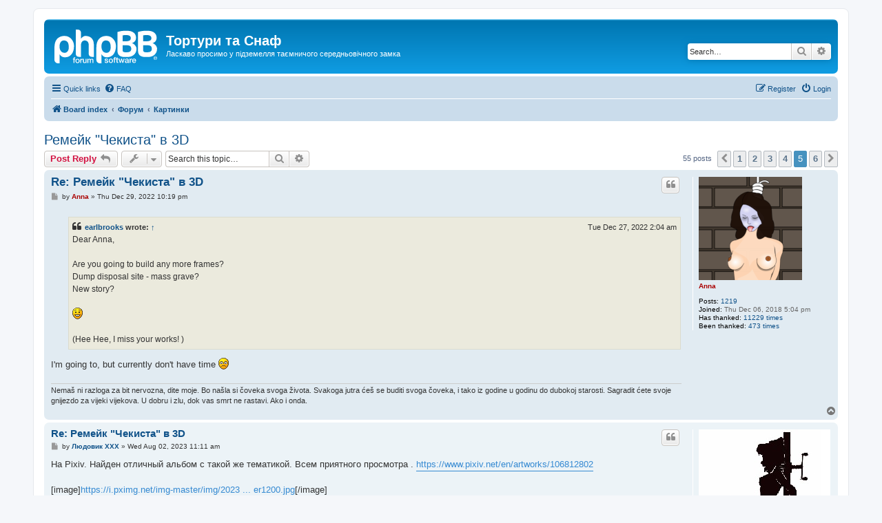

--- FILE ---
content_type: text/html; charset=UTF-8
request_url: https://tortures.org.ua/forum/viewtopic.php?f=4&t=1891&sid=a41a28ec3b8f42f0f2b861f23117aefb&start=40
body_size: 10877
content:
<!DOCTYPE html>
<html dir="ltr" lang="en-gb">
<head>
<meta charset="utf-8" />
<meta http-equiv="X-UA-Compatible" content="IE=edge">
<meta name="viewport" content="width=device-width, initial-scale=1" />

<title>Ремейк &quot;Чекиста&quot; в 3D - Page 5 - Тортури та Снаф</title>

	<link rel="alternate" type="application/atom+xml" title="Feed - Тортури та Снаф" href="/forum/app.php/feed?sid=c0703fb4c492c208febc9159b03e6bd5">		<link rel="alternate" type="application/atom+xml" title="Feed - All forums" href="/forum/app.php/feed/forums?sid=c0703fb4c492c208febc9159b03e6bd5">	<link rel="alternate" type="application/atom+xml" title="Feed - New Topics" href="/forum/app.php/feed/topics?sid=c0703fb4c492c208febc9159b03e6bd5">		<link rel="alternate" type="application/atom+xml" title="Feed - Forum - Картинки" href="/forum/app.php/feed/forum/4?sid=c0703fb4c492c208febc9159b03e6bd5">	<link rel="alternate" type="application/atom+xml" title="Feed - Topic - Ремейк &quot;Чекиста&quot; в 3D" href="/forum/app.php/feed/topic/1891?sid=c0703fb4c492c208febc9159b03e6bd5">	
	<link rel="canonical" href="https://tortures.org.ua/forum/viewtopic.php?t=1891&amp;start=40">

<!--
	phpBB style name: prosilver
	Based on style:   prosilver (this is the default phpBB3 style)
	Original author:  Tom Beddard ( http://www.subBlue.com/ )
	Modified by:
-->

<link href="./assets/css/font-awesome.min.css?assets_version=37" rel="stylesheet">
<link href="./styles/prosilver/theme/stylesheet.css?assets_version=37" rel="stylesheet">
<link href="./styles/prosilver/theme/en/stylesheet.css?assets_version=37" rel="stylesheet">




<!--[if lte IE 9]>
	<link href="./styles/prosilver/theme/tweaks.css?assets_version=37" rel="stylesheet">
<![endif]-->

<!-- Global site tag (gtag.js) - Google Analytics -->
<script async src="https://www.googletagmanager.com/gtag/js?id=UA-120155010-1"></script>
<script>
  window.dataLayer = window.dataLayer || [];
  function gtag(){dataLayer.push(arguments);}
  gtag('js', new Date());

  gtag('config', 'UA-120155010-1');
</script>

<link href="./ext/alfredoramos/simplespoiler/styles/all/theme/css/common.css?assets_version=37" rel="stylesheet" media="screen" />
<link href="./ext/alfredoramos/simplespoiler/styles/prosilver/theme/css/style.css?assets_version=37" rel="stylesheet" media="screen" />
<link href="./ext/alfredoramos/simplespoiler/styles/prosilver/theme/css/colors.css?assets_version=37" rel="stylesheet" media="screen" />
<link href="./ext/phpbbes/tabsBbcode/styles/all/theme/tabmenu.css?assets_version=37" rel="stylesheet" media="screen" />
<link href="./ext/phpbbgallery/core/styles/prosilver/theme/gallery.css?assets_version=37" rel="stylesheet" media="screen" />
<link href="./ext/phpbbgallery/core/styles/all/theme/default.css?assets_version=37" rel="stylesheet" media="screen" />


<script>
	(function(i,s,o,g,r,a,m){i['GoogleAnalyticsObject']=r;i[r]=i[r]||function(){
	(i[r].q=i[r].q||[]).push(arguments)},i[r].l=1*new Date();a=s.createElement(o),
	m=s.getElementsByTagName(o)[0];a.async=1;a.src=g;m.parentNode.insertBefore(a,m)
	})(window,document,'script','//www.google-analytics.com/analytics.js','ga');

	ga('create', 'UA-120155010-1', 'auto');
	ga('send', 'pageview');
</script>

</head>
<body id="phpbb" class="nojs notouch section-viewtopic ltr ">


<div id="wrap" class="wrap">
	<a id="top" class="top-anchor" accesskey="t"></a>
	<div id="page-header">
		<div class="headerbar" role="banner">
					<div class="inner">

			<div id="site-description" class="site-description">
		<a id="logo" class="logo" href="./index.php?sid=c0703fb4c492c208febc9159b03e6bd5" title="Board index">
					<span class="site_logo"></span>
				</a>
				<h1>Тортури та Снаф</h1>
				<p>Ласкаво просимо у підземелля таємничого середньовічного замка</p>
				<p class="skiplink"><a href="#start_here">Skip to content</a></p>
			</div>

									<div id="search-box" class="search-box search-header" role="search">
				<form action="./search.php?sid=c0703fb4c492c208febc9159b03e6bd5" method="get" id="search">
				<fieldset>
					<input name="keywords" id="keywords" type="search" maxlength="128" title="Search for keywords" class="inputbox search tiny" size="20" value="" placeholder="Search…" />
					<button class="button button-search" type="submit" title="Search">
						<i class="icon fa-search fa-fw" aria-hidden="true"></i><span class="sr-only">Search</span>
					</button>
					<a href="./search.php?sid=c0703fb4c492c208febc9159b03e6bd5" class="button button-search-end" title="Advanced search">
						<i class="icon fa-cog fa-fw" aria-hidden="true"></i><span class="sr-only">Advanced search</span>
					</a>
					<input type="hidden" name="sid" value="c0703fb4c492c208febc9159b03e6bd5" />

				</fieldset>
				</form>
			</div>
						
			</div>
					</div>
				<div class="navbar" role="navigation">
	<div class="inner">

	<ul id="nav-main" class="nav-main linklist" role="menubar">

		<li id="quick-links" class="quick-links dropdown-container responsive-menu" data-skip-responsive="true">
			<a href="#" class="dropdown-trigger">
				<i class="icon fa-bars fa-fw" aria-hidden="true"></i><span>Quick links</span>
			</a>
			<div class="dropdown">
				<div class="pointer"><div class="pointer-inner"></div></div>
				<ul class="dropdown-contents" role="menu">
					
											<li class="separator"></li>
																									<li>
								<a href="./search.php?search_id=unanswered&amp;sid=c0703fb4c492c208febc9159b03e6bd5" role="menuitem">
									<i class="icon fa-file-o fa-fw icon-gray" aria-hidden="true"></i><span>Unanswered topics</span>
								</a>
							</li>
							<li>
								<a href="./search.php?search_id=active_topics&amp;sid=c0703fb4c492c208febc9159b03e6bd5" role="menuitem">
									<i class="icon fa-file-o fa-fw icon-blue" aria-hidden="true"></i><span>Active topics</span>
								</a>
							</li>
							<li class="separator"></li>
							<li>
								<a href="./search.php?sid=c0703fb4c492c208febc9159b03e6bd5" role="menuitem">
									<i class="icon fa-search fa-fw" aria-hidden="true"></i><span>Search</span>
								</a>
							</li>
					
										<li class="separator"></li>

									</ul>
			</div>
		</li>

				<li data-skip-responsive="true">
			<a href="/forum/app.php/help/faq?sid=c0703fb4c492c208febc9159b03e6bd5" rel="help" title="Frequently Asked Questions" role="menuitem">
				<i class="icon fa-question-circle fa-fw" aria-hidden="true"></i><span>FAQ</span>
			</a>
		</li>
						
			<li class="rightside"  data-skip-responsive="true">
			<a href="./ucp.php?mode=login&amp;redirect=viewtopic.php%3Ff%3D4%26start%3D40%26t%3D1891&amp;sid=c0703fb4c492c208febc9159b03e6bd5" title="Login" accesskey="x" role="menuitem">
				<i class="icon fa-power-off fa-fw" aria-hidden="true"></i><span>Login</span>
			</a>
		</li>
					<li class="rightside" data-skip-responsive="true">
				<a href="./ucp.php?mode=register&amp;sid=c0703fb4c492c208febc9159b03e6bd5" role="menuitem">
					<i class="icon fa-pencil-square-o  fa-fw" aria-hidden="true"></i><span>Register</span>
				</a>
			</li>
						</ul>

	<ul id="nav-breadcrumbs" class="nav-breadcrumbs linklist navlinks" role="menubar">
				
		
		<li class="breadcrumbs" itemscope itemtype="https://schema.org/BreadcrumbList">

			
							<span class="crumb" itemtype="https://schema.org/ListItem" itemprop="itemListElement" itemscope><a itemprop="item" href="./index.php?sid=c0703fb4c492c208febc9159b03e6bd5" accesskey="h" data-navbar-reference="index"><i class="icon fa-home fa-fw"></i><span itemprop="name">Board index</span></a><meta itemprop="position" content="1" /></span>

											
								<span class="crumb" itemtype="https://schema.org/ListItem" itemprop="itemListElement" itemscope data-forum-id="1"><a itemprop="item" href="./viewforum.php?f=1&amp;sid=c0703fb4c492c208febc9159b03e6bd5"><span itemprop="name">Форум</span></a><meta itemprop="position" content="2" /></span>
															
								<span class="crumb" itemtype="https://schema.org/ListItem" itemprop="itemListElement" itemscope data-forum-id="4"><a itemprop="item" href="./viewforum.php?f=4&amp;sid=c0703fb4c492c208febc9159b03e6bd5"><span itemprop="name">Картинки</span></a><meta itemprop="position" content="3" /></span>
							
					</li>

		
					<li class="rightside responsive-search">
				<a href="./search.php?sid=c0703fb4c492c208febc9159b03e6bd5" title="View the advanced search options" role="menuitem">
					<i class="icon fa-search fa-fw" aria-hidden="true"></i><span class="sr-only">Search</span>
				</a>
			</li>
			</ul>

	</div>
</div>
	</div>

	
	<a id="start_here" class="anchor"></a>
	<div id="page-body" class="page-body" role="main">
		
		
<h2 class="topic-title"><a href="./viewtopic.php?f=4&amp;t=1891&amp;start=40&amp;sid=c0703fb4c492c208febc9159b03e6bd5">Ремейк &quot;Чекиста&quot; в 3D</a></h2>
<!-- NOTE: remove the style="display: none" when you want to have the forum description on the topic body -->
<div style="display: none !important;">Фотки, 3D, малюнки і т. і.<br /></div>


<div class="action-bar bar-top">
	
			<a href="./posting.php?mode=reply&amp;f=4&amp;t=1891&amp;sid=c0703fb4c492c208febc9159b03e6bd5" class="button" title="Post a reply">
							<span>Post Reply</span> <i class="icon fa-reply fa-fw" aria-hidden="true"></i>
					</a>
	
			<div class="dropdown-container dropdown-button-control topic-tools">
		<span title="Topic tools" class="button button-secondary dropdown-trigger dropdown-select">
			<i class="icon fa-wrench fa-fw" aria-hidden="true"></i>
			<span class="caret"><i class="icon fa-sort-down fa-fw" aria-hidden="true"></i></span>
		</span>
		<div class="dropdown">
			<div class="pointer"><div class="pointer-inner"></div></div>
			<ul class="dropdown-contents">
																												<li>
					<a href="./viewtopic.php?f=4&amp;t=1891&amp;start=40&amp;sid=c0703fb4c492c208febc9159b03e6bd5&amp;view=print" title="Print view" accesskey="p">
						<i class="icon fa-print fa-fw" aria-hidden="true"></i><span>Print view</span>
					</a>
				</li>
											</ul>
		</div>
	</div>
	
			<div class="search-box" role="search">
			<form method="get" id="topic-search" action="./search.php?sid=c0703fb4c492c208febc9159b03e6bd5">
			<fieldset>
				<input class="inputbox search tiny"  type="search" name="keywords" id="search_keywords" size="20" placeholder="Search this topic…" />
				<button class="button button-search" type="submit" title="Search">
					<i class="icon fa-search fa-fw" aria-hidden="true"></i><span class="sr-only">Search</span>
				</button>
				<a href="./search.php?sid=c0703fb4c492c208febc9159b03e6bd5" class="button button-search-end" title="Advanced search">
					<i class="icon fa-cog fa-fw" aria-hidden="true"></i><span class="sr-only">Advanced search</span>
				</a>
				<input type="hidden" name="t" value="1891" />
<input type="hidden" name="sf" value="msgonly" />
<input type="hidden" name="sid" value="c0703fb4c492c208febc9159b03e6bd5" />

			</fieldset>
			</form>
		</div>
	
			<div class="pagination">
			55 posts
							<ul>
			<li class="arrow previous"><a class="button button-icon-only" href="./viewtopic.php?f=4&amp;t=1891&amp;sid=c0703fb4c492c208febc9159b03e6bd5&amp;start=30" rel="prev" role="button"><i class="icon fa-chevron-left fa-fw" aria-hidden="true"></i><span class="sr-only">Previous</span></a></li>
				<li><a class="button" href="./viewtopic.php?f=4&amp;t=1891&amp;sid=c0703fb4c492c208febc9159b03e6bd5" role="button">1</a></li>
				<li><a class="button" href="./viewtopic.php?f=4&amp;t=1891&amp;sid=c0703fb4c492c208febc9159b03e6bd5&amp;start=10" role="button">2</a></li>
				<li><a class="button" href="./viewtopic.php?f=4&amp;t=1891&amp;sid=c0703fb4c492c208febc9159b03e6bd5&amp;start=20" role="button">3</a></li>
				<li><a class="button" href="./viewtopic.php?f=4&amp;t=1891&amp;sid=c0703fb4c492c208febc9159b03e6bd5&amp;start=30" role="button">4</a></li>
			<li class="active"><span>5</span></li>
				<li><a class="button" href="./viewtopic.php?f=4&amp;t=1891&amp;sid=c0703fb4c492c208febc9159b03e6bd5&amp;start=50" role="button">6</a></li>
				<li class="arrow next"><a class="button button-icon-only" href="./viewtopic.php?f=4&amp;t=1891&amp;sid=c0703fb4c492c208febc9159b03e6bd5&amp;start=50" rel="next" role="button"><i class="icon fa-chevron-right fa-fw" aria-hidden="true"></i><span class="sr-only">Next</span></a></li>
	</ul>
					</div>
		</div>




			<div id="p8129" class="post has-profile bg2">
		<div class="inner">

		<dl class="postprofile" id="profile8129">
			<dt class="no-profile-rank has-avatar">
				<div class="avatar-container">
																<a href="./memberlist.php?mode=viewprofile&amp;u=9412&amp;sid=c0703fb4c492c208febc9159b03e6bd5" class="avatar"><img class="avatar" src="./download/file.php?avatar=9412_1576363331.webp" width="150" height="150" alt="User avatar" /></a>														</div>
								<a href="./memberlist.php?mode=viewprofile&amp;u=9412&amp;sid=c0703fb4c492c208febc9159b03e6bd5" style="color: #AA0000;" class="username-coloured">Anna</a>							</dt>

									
		<dd class="profile-posts"><strong>Posts:</strong> <a href="./search.php?author_id=9412&amp;sr=posts&amp;sid=c0703fb4c492c208febc9159b03e6bd5">1219</a></dd>		<dd class="profile-joined"><strong>Joined:</strong> Thu Dec 06, 2018 5:04 pm</dd>		
		
						    <dd class="profile-posts" data-user-give-id="9412"><strong>Has&nbsp;thanked:</strong> <a href="/forum/app.php/thankslist/givens/9412/true?tslash=&amp;sid=c0703fb4c492c208febc9159b03e6bd5">11229 times</a></dd>
    <dd class="profile-posts" data-user-receive-id="9412"><strong>Been&nbsp;thanked:</strong> <a href="/forum/app.php/thankslist/givens/9412/false?tslash=&amp;sid=c0703fb4c492c208febc9159b03e6bd5">473 times</a></dd>

						
		</dl>

		<div class="postbody">
						<div id="post_content8129">

					<h3 class="first">
						<a href="./viewtopic.php?p=8129&amp;sid=c0703fb4c492c208febc9159b03e6bd5#p8129">Re: Ремейк &quot;Чекиста&quot; в 3D</a>
		</h3>

													<ul class="post-buttons">
																																									<li>
							<a href="./posting.php?mode=quote&amp;f=4&amp;p=8129&amp;sid=c0703fb4c492c208febc9159b03e6bd5" title="Reply with quote" class="button button-icon-only">
								<i class="icon fa-quote-left fa-fw" aria-hidden="true"></i><span class="sr-only">Quote</span>
							</a>
						</li>
															</ul>
							
						<p class="author">
									<a class="unread" href="./viewtopic.php?p=8129&amp;sid=c0703fb4c492c208febc9159b03e6bd5#p8129" title="Post">
						<i class="icon fa-file fa-fw icon-lightgray icon-md" aria-hidden="true"></i><span class="sr-only">Post</span>
					</a>
								<span class="responsive-hide">by <strong><a href="./memberlist.php?mode=viewprofile&amp;u=9412&amp;sid=c0703fb4c492c208febc9159b03e6bd5" style="color: #AA0000;" class="username-coloured">Anna</a></strong> &raquo; </span><time datetime="2022-12-29T20:19:22+00:00">Thu Dec 29, 2022 10:19 pm</time>
			</p>
			
			
			
			<div class="content"><blockquote cite="./viewtopic.php?p=8119&amp;sid=c0703fb4c492c208febc9159b03e6bd5#p8119"><div><cite><a href="./memberlist.php?mode=viewprofile&amp;u=60995&amp;sid=c0703fb4c492c208febc9159b03e6bd5">earlbrooks</a> wrote: <a href="./viewtopic.php?p=8119&amp;sid=c0703fb4c492c208febc9159b03e6bd5#p8119" data-post-id="8119" onclick="if(document.getElementById(hash.substr(1)))href=hash">↑</a><span class="responsive-hide">Tue Dec 27, 2022 2:04 am</span></cite>
Dear Anna, <br>
<br>
      Are you going to build any more frames? <br>
     Dump disposal site - mass grave? <br>
     New story? <br>
<br>
       <img class="smilies" src="./images/smilies/icon_e_smile.gif" width="15" height="17" alt=":-)" title="Smile"> <br>
<br>
      (Hee Hee, I miss your works! )
</div></blockquote>I'm going to, but currently don't have time <img class="smilies" src="./images/smilies/icon_e_sad.gif" width="15" height="17" alt=":(" title="Sad"></div>

			
			
									
						<div id='list_thanks8129'>
</div>
<div id='div_post_reput8129'>
</div>
			<div id="sig8129" class="signature">Nemaš  ni razloga za bit nervozna, dite moje. Bo našla si čoveka svoga života. Svakoga jutra ćeš se buditi svoga čoveka, i tako iz godine u godinu do dubokoj starosti. Sagradit ćete svoje gnijezdo za vijeki vijekova. U dobru i zlu, dok vas smrt ne rastavi. Ako i onda.</div>
						</div>

		</div>

				<div class="back2top">
						<a href="#top" class="top" title="Top">
				<i class="icon fa-chevron-circle-up fa-fw icon-gray" aria-hidden="true"></i>
				<span class="sr-only">Top</span>
			</a>
					</div>
		
		</div>
	</div>

				<div id="p8416" class="post has-profile bg1">
		<div class="inner">

		<dl class="postprofile" id="profile8416">
			<dt class="no-profile-rank has-avatar">
				<div class="avatar-container">
																<a href="./memberlist.php?mode=viewprofile&amp;u=61188&amp;sid=c0703fb4c492c208febc9159b03e6bd5" class="avatar"><img class="avatar" src="./download/file.php?avatar=61188_1640082342.jpg" width="191" height="199" alt="User avatar" /></a>														</div>
								<a href="./memberlist.php?mode=viewprofile&amp;u=61188&amp;sid=c0703fb4c492c208febc9159b03e6bd5" class="username">Людовик ХХХ</a>							</dt>

									
		<dd class="profile-posts"><strong>Posts:</strong> <a href="./search.php?author_id=61188&amp;sr=posts&amp;sid=c0703fb4c492c208febc9159b03e6bd5">140</a></dd>		<dd class="profile-joined"><strong>Joined:</strong> Tue Dec 21, 2021 12:13 pm</dd>		
		
											<dd class="profile-custom-field profile-phpbb_location"><strong>Location:</strong> Одесса</dd>
							    <dd class="profile-posts" data-user-give-id="61188"><strong>Has&nbsp;thanked:</strong> <a href="/forum/app.php/thankslist/givens/61188/true?tslash=&amp;sid=c0703fb4c492c208febc9159b03e6bd5">2 times</a></dd>
    <dd class="profile-posts" data-user-receive-id="61188"><strong>Been&nbsp;thanked:</strong> <a href="/forum/app.php/thankslist/givens/61188/false?tslash=&amp;sid=c0703fb4c492c208febc9159b03e6bd5">87 times</a></dd>

						
		</dl>

		<div class="postbody">
						<div id="post_content8416">

					<h3 >
						<a href="./viewtopic.php?p=8416&amp;sid=c0703fb4c492c208febc9159b03e6bd5#p8416">Re: Ремейк &quot;Чекиста&quot; в 3D</a>
		</h3>

													<ul class="post-buttons">
																																									<li>
							<a href="./posting.php?mode=quote&amp;f=4&amp;p=8416&amp;sid=c0703fb4c492c208febc9159b03e6bd5" title="Reply with quote" class="button button-icon-only">
								<i class="icon fa-quote-left fa-fw" aria-hidden="true"></i><span class="sr-only">Quote</span>
							</a>
						</li>
															</ul>
							
						<p class="author">
									<a class="unread" href="./viewtopic.php?p=8416&amp;sid=c0703fb4c492c208febc9159b03e6bd5#p8416" title="Post">
						<i class="icon fa-file fa-fw icon-lightgray icon-md" aria-hidden="true"></i><span class="sr-only">Post</span>
					</a>
								<span class="responsive-hide">by <strong><a href="./memberlist.php?mode=viewprofile&amp;u=61188&amp;sid=c0703fb4c492c208febc9159b03e6bd5" class="username">Людовик ХХХ</a></strong> &raquo; </span><time datetime="2023-08-02T08:11:32+00:00">Wed Aug 02, 2023 11:11 am</time>
			</p>
			
			
			
			<div class="content">На Pixiv.  Найден отличный альбом с такой же тематикой. Всем приятного просмотра .  <a href="https://www.pixiv.net/en/artworks/106812802" class="postlink">https://www.pixiv.net/en/artworks/106812802</a><br>
<br>
[image]<a href="https://i.pximg.net/img-master/img/2023/04/03/00/18/10/106812802_p0_master1200.jpg" class="postlink">https://i.pximg.net/img-master/img/2023 ... er1200.jpg</a>[/image]<br>
<br>
[image]<a href="https://i.pximg.net/img-master/img/2023/04/03/00/18/10/106812802_p3_master1200.jpg" class="postlink">https://i.pximg.net/img-master/img/2023 ... er1200.jpg</a>[/image]<br>

<div class="inline-attachment">
			
				<dl class="thumbnail">
			<dt><a href="./download/file.php?id=7513&amp;sid=c0703fb4c492c208febc9159b03e6bd5&amp;mode=view"><img src="./download/file.php?id=7513&amp;t=1&amp;sid=c0703fb4c492c208febc9159b03e6bd5" class="postimage" alt="106812802_p3_master1200.jpg" title="106812802_p3_master1200.jpg (500.29 KiB) Viewed 9439 times" /></a></dt>
					</dl>
		
		
		
			</div>
<div class="inline-attachment">
			
				<dl class="thumbnail">
			<dt><a href="./download/file.php?id=7515&amp;sid=c0703fb4c492c208febc9159b03e6bd5&amp;mode=view"><img src="./download/file.php?id=7515&amp;t=1&amp;sid=c0703fb4c492c208febc9159b03e6bd5" class="postimage" alt="106812802_p0_master1200.jpg" title="106812802_p0_master1200.jpg (410.36 KiB) Viewed 9439 times" /></a></dt>
					</dl>
		
		
		
			</div></div>

			
							<dl class="attachbox">
					<dt>
						Attachments
					</dt>
											<dd>
			
				<dl class="thumbnail">
			<dt><a href="./download/file.php?id=7514&amp;sid=c0703fb4c492c208febc9159b03e6bd5&amp;mode=view"><img src="./download/file.php?id=7514&amp;t=1&amp;sid=c0703fb4c492c208febc9159b03e6bd5" class="postimage" alt="106812802_p0_master1200.jpg" title="106812802_p0_master1200.jpg (410.36 KiB) Viewed 9439 times" /></a></dt>
					</dl>
		
		
		
			</dd>
									</dl>
			
													<div class="notice">
					Last edited by <a href="./memberlist.php?mode=viewprofile&amp;u=61188&amp;sid=c0703fb4c492c208febc9159b03e6bd5" class="username">Людовик ХХХ</a> on Wed Aug 02, 2023 11:17 am, edited 1 time in total.
									</div>
			
						<div id='list_thanks8416'>
</div>
<div id='div_post_reput8416'>
</div>
			
						</div>

		</div>

				<div class="back2top">
						<a href="#top" class="top" title="Top">
				<i class="icon fa-chevron-circle-up fa-fw icon-gray" aria-hidden="true"></i>
				<span class="sr-only">Top</span>
			</a>
					</div>
		
		</div>
	</div>

				<div id="p8450" class="post has-profile bg2">
		<div class="inner">

		<dl class="postprofile" id="profile8450">
			<dt class="no-profile-rank has-avatar">
				<div class="avatar-container">
																<a href="./memberlist.php?mode=viewprofile&amp;u=60995&amp;sid=c0703fb4c492c208febc9159b03e6bd5" class="avatar"><img class="avatar" src="./download/file.php?avatar=60995_1705454881.jpg" width="200" height="141" alt="User avatar" /></a>														</div>
								<a href="./memberlist.php?mode=viewprofile&amp;u=60995&amp;sid=c0703fb4c492c208febc9159b03e6bd5" class="username">earlbrooks</a>							</dt>

									
		<dd class="profile-posts"><strong>Posts:</strong> <a href="./search.php?author_id=60995&amp;sr=posts&amp;sid=c0703fb4c492c208febc9159b03e6bd5">1272</a></dd>		<dd class="profile-joined"><strong>Joined:</strong> Sun Jun 20, 2021 7:27 pm</dd>		
		
											<dd class="profile-custom-field profile-phpbb_location"><strong>Location:</strong> London UK</dd>
							    <dd class="profile-posts" data-user-give-id="60995"><strong>Has&nbsp;thanked:</strong> <a href="/forum/app.php/thankslist/givens/60995/true?tslash=&amp;sid=c0703fb4c492c208febc9159b03e6bd5">326 times</a></dd>
    <dd class="profile-posts" data-user-receive-id="60995"><strong>Been&nbsp;thanked:</strong> <a href="/forum/app.php/thankslist/givens/60995/false?tslash=&amp;sid=c0703fb4c492c208febc9159b03e6bd5">1999 times</a></dd>

						
		</dl>

		<div class="postbody">
						<div id="post_content8450">

					<h3 >
						<a href="./viewtopic.php?p=8450&amp;sid=c0703fb4c492c208febc9159b03e6bd5#p8450">Re: Ремейк &quot;Чекиста&quot; в 3D</a>
		</h3>

													<ul class="post-buttons">
																																									<li>
							<a href="./posting.php?mode=quote&amp;f=4&amp;p=8450&amp;sid=c0703fb4c492c208febc9159b03e6bd5" title="Reply with quote" class="button button-icon-only">
								<i class="icon fa-quote-left fa-fw" aria-hidden="true"></i><span class="sr-only">Quote</span>
							</a>
						</li>
															</ul>
							
						<p class="author">
									<a class="unread" href="./viewtopic.php?p=8450&amp;sid=c0703fb4c492c208febc9159b03e6bd5#p8450" title="Post">
						<i class="icon fa-file fa-fw icon-lightgray icon-md" aria-hidden="true"></i><span class="sr-only">Post</span>
					</a>
								<span class="responsive-hide">by <strong><a href="./memberlist.php?mode=viewprofile&amp;u=60995&amp;sid=c0703fb4c492c208febc9159b03e6bd5" class="username">earlbrooks</a></strong> &raquo; </span><time datetime="2023-08-27T02:23:20+00:00">Sun Aug 27, 2023 5:23 am</time>
			</p>
			
			
			
			<div class="content">Thank You to Dembell and Anna for your shares!  <br>
<br>
    I too feel it is time to share - some of my collection from old friend Mr Early.   <br>
<br>
   In 2014, he made a series of the Chekist, disposal of the Romanov Family 1918. <br>
   The Family is laid in the field and stripped - two were dragged off and burned. <br>
   See attached series...</div>

			
							<dl class="attachbox">
					<dt>
						Attachments
					</dt>
											<dd>
			
				<dl class="thumbnail">
			<dt><a href="./download/file.php?id=7601&amp;sid=c0703fb4c492c208febc9159b03e6bd5&amp;mode=view"><img src="./download/file.php?id=7601&amp;t=1&amp;sid=c0703fb4c492c208febc9159b03e6bd5" class="postimage" alt="roman32.jpg" title="roman32.jpg (1.19 MiB) Viewed 9098 times" /></a></dt>
					</dl>
		
		
		
			</dd>
											<dd>
			
				<dl class="thumbnail">
			<dt><a href="./download/file.php?id=7602&amp;sid=c0703fb4c492c208febc9159b03e6bd5&amp;mode=view"><img src="./download/file.php?id=7602&amp;t=1&amp;sid=c0703fb4c492c208febc9159b03e6bd5" class="postimage" alt="roman33.jpg" title="roman33.jpg (1.23 MiB) Viewed 9098 times" /></a></dt>
					</dl>
		
		
		
			</dd>
											<dd>
			
				<dl class="thumbnail">
			<dt><a href="./download/file.php?id=7603&amp;sid=c0703fb4c492c208febc9159b03e6bd5&amp;mode=view"><img src="./download/file.php?id=7603&amp;t=1&amp;sid=c0703fb4c492c208febc9159b03e6bd5" class="postimage" alt="roman33d.jpg" title="roman33d.jpg (475.86 KiB) Viewed 9098 times" /></a></dt>
					</dl>
		
		
		
			</dd>
									</dl>
			
									
						<div id='list_thanks8450'>
</div>
<div id='div_post_reput8450'>
</div>
			<div id="sig8450" class="signature">- - - ---- - - -  - - -   "THANKS" are nice, but please comment why, or PM me for direction?</div>
						</div>

		</div>

				<div class="back2top">
						<a href="#top" class="top" title="Top">
				<i class="icon fa-chevron-circle-up fa-fw icon-gray" aria-hidden="true"></i>
				<span class="sr-only">Top</span>
			</a>
					</div>
		
		</div>
	</div>

				<div id="p8451" class="post has-profile bg1">
		<div class="inner">

		<dl class="postprofile" id="profile8451">
			<dt class="no-profile-rank has-avatar">
				<div class="avatar-container">
																<a href="./memberlist.php?mode=viewprofile&amp;u=60995&amp;sid=c0703fb4c492c208febc9159b03e6bd5" class="avatar"><img class="avatar" src="./download/file.php?avatar=60995_1705454881.jpg" width="200" height="141" alt="User avatar" /></a>														</div>
								<a href="./memberlist.php?mode=viewprofile&amp;u=60995&amp;sid=c0703fb4c492c208febc9159b03e6bd5" class="username">earlbrooks</a>							</dt>

									
		<dd class="profile-posts"><strong>Posts:</strong> <a href="./search.php?author_id=60995&amp;sr=posts&amp;sid=c0703fb4c492c208febc9159b03e6bd5">1272</a></dd>		<dd class="profile-joined"><strong>Joined:</strong> Sun Jun 20, 2021 7:27 pm</dd>		
		
											<dd class="profile-custom-field profile-phpbb_location"><strong>Location:</strong> London UK</dd>
							    <dd class="profile-posts" data-user-give-id="60995"><strong>Has&nbsp;thanked:</strong> <a href="/forum/app.php/thankslist/givens/60995/true?tslash=&amp;sid=c0703fb4c492c208febc9159b03e6bd5">326 times</a></dd>
    <dd class="profile-posts" data-user-receive-id="60995"><strong>Been&nbsp;thanked:</strong> <a href="/forum/app.php/thankslist/givens/60995/false?tslash=&amp;sid=c0703fb4c492c208febc9159b03e6bd5">1999 times</a></dd>

						
		</dl>

		<div class="postbody">
						<div id="post_content8451">

					<h3 >
						<a href="./viewtopic.php?p=8451&amp;sid=c0703fb4c492c208febc9159b03e6bd5#p8451">Re: Ремейк &quot;Чекиста&quot; в 3D</a>
		</h3>

													<ul class="post-buttons">
																																									<li>
							<a href="./posting.php?mode=quote&amp;f=4&amp;p=8451&amp;sid=c0703fb4c492c208febc9159b03e6bd5" title="Reply with quote" class="button button-icon-only">
								<i class="icon fa-quote-left fa-fw" aria-hidden="true"></i><span class="sr-only">Quote</span>
							</a>
						</li>
															</ul>
							
						<p class="author">
									<a class="unread" href="./viewtopic.php?p=8451&amp;sid=c0703fb4c492c208febc9159b03e6bd5#p8451" title="Post">
						<i class="icon fa-file fa-fw icon-lightgray icon-md" aria-hidden="true"></i><span class="sr-only">Post</span>
					</a>
								<span class="responsive-hide">by <strong><a href="./memberlist.php?mode=viewprofile&amp;u=60995&amp;sid=c0703fb4c492c208febc9159b03e6bd5" class="username">earlbrooks</a></strong> &raquo; </span><time datetime="2023-08-27T15:00:25+00:00">Sun Aug 27, 2023 6:00 pm</time>
			</p>
			
			
			
			<div class="content">More from historic series....</div>

			
							<dl class="attachbox">
					<dt>
						Attachments
					</dt>
											<dd>
			
				<dl class="thumbnail">
			<dt><a href="./download/file.php?id=7604&amp;sid=c0703fb4c492c208febc9159b03e6bd5&amp;mode=view"><img src="./download/file.php?id=7604&amp;t=1&amp;sid=c0703fb4c492c208febc9159b03e6bd5" class="postimage" alt="roman32a.jpg" title="roman32a.jpg (916.13 KiB) Viewed 9068 times" /></a></dt>
					</dl>
		
		
		
			</dd>
											<dd>
			
				<dl class="thumbnail">
			<dt><a href="./download/file.php?id=7605&amp;sid=c0703fb4c492c208febc9159b03e6bd5&amp;mode=view"><img src="./download/file.php?id=7605&amp;t=1&amp;sid=c0703fb4c492c208febc9159b03e6bd5" class="postimage" alt="roman34.jpg" title="roman34.jpg (1.2 MiB) Viewed 9068 times" /></a></dt>
					</dl>
		
		
		
			</dd>
											<dd>
			
				<dl class="thumbnail">
			<dt><a href="./download/file.php?id=7606&amp;sid=c0703fb4c492c208febc9159b03e6bd5&amp;mode=view"><img src="./download/file.php?id=7606&amp;t=1&amp;sid=c0703fb4c492c208febc9159b03e6bd5" class="postimage" alt="roman34b.jpg" title="roman34b.jpg (611.96 KiB) Viewed 9068 times" /></a></dt>
					</dl>
		
		
		
			</dd>
									</dl>
			
									
						<div id='list_thanks8451'>
</div>
<div id='div_post_reput8451'>
</div>
			<div id="sig8451" class="signature">- - - ---- - - -  - - -   "THANKS" are nice, but please comment why, or PM me for direction?</div>
						</div>

		</div>

				<div class="back2top">
						<a href="#top" class="top" title="Top">
				<i class="icon fa-chevron-circle-up fa-fw icon-gray" aria-hidden="true"></i>
				<span class="sr-only">Top</span>
			</a>
					</div>
		
		</div>
	</div>

				<div id="p8453" class="post has-profile bg2">
		<div class="inner">

		<dl class="postprofile" id="profile8453">
			<dt class="no-profile-rank has-avatar">
				<div class="avatar-container">
																<a href="./memberlist.php?mode=viewprofile&amp;u=60995&amp;sid=c0703fb4c492c208febc9159b03e6bd5" class="avatar"><img class="avatar" src="./download/file.php?avatar=60995_1705454881.jpg" width="200" height="141" alt="User avatar" /></a>														</div>
								<a href="./memberlist.php?mode=viewprofile&amp;u=60995&amp;sid=c0703fb4c492c208febc9159b03e6bd5" class="username">earlbrooks</a>							</dt>

									
		<dd class="profile-posts"><strong>Posts:</strong> <a href="./search.php?author_id=60995&amp;sr=posts&amp;sid=c0703fb4c492c208febc9159b03e6bd5">1272</a></dd>		<dd class="profile-joined"><strong>Joined:</strong> Sun Jun 20, 2021 7:27 pm</dd>		
		
											<dd class="profile-custom-field profile-phpbb_location"><strong>Location:</strong> London UK</dd>
							    <dd class="profile-posts" data-user-give-id="60995"><strong>Has&nbsp;thanked:</strong> <a href="/forum/app.php/thankslist/givens/60995/true?tslash=&amp;sid=c0703fb4c492c208febc9159b03e6bd5">326 times</a></dd>
    <dd class="profile-posts" data-user-receive-id="60995"><strong>Been&nbsp;thanked:</strong> <a href="/forum/app.php/thankslist/givens/60995/false?tslash=&amp;sid=c0703fb4c492c208febc9159b03e6bd5">1999 times</a></dd>

						
		</dl>

		<div class="postbody">
						<div id="post_content8453">

					<h3 >
						<a href="./viewtopic.php?p=8453&amp;sid=c0703fb4c492c208febc9159b03e6bd5#p8453">Re: Ремейк &quot;Чекиста&quot; в 3D</a>
		</h3>

													<ul class="post-buttons">
																																									<li>
							<a href="./posting.php?mode=quote&amp;f=4&amp;p=8453&amp;sid=c0703fb4c492c208febc9159b03e6bd5" title="Reply with quote" class="button button-icon-only">
								<i class="icon fa-quote-left fa-fw" aria-hidden="true"></i><span class="sr-only">Quote</span>
							</a>
						</li>
															</ul>
							
						<p class="author">
									<a class="unread" href="./viewtopic.php?p=8453&amp;sid=c0703fb4c492c208febc9159b03e6bd5#p8453" title="Post">
						<i class="icon fa-file fa-fw icon-lightgray icon-md" aria-hidden="true"></i><span class="sr-only">Post</span>
					</a>
								<span class="responsive-hide">by <strong><a href="./memberlist.php?mode=viewprofile&amp;u=60995&amp;sid=c0703fb4c492c208febc9159b03e6bd5" class="username">earlbrooks</a></strong> &raquo; </span><time datetime="2023-08-30T01:25:35+00:00">Wed Aug 30, 2023 4:25 am</time>
			</p>
			
			
			
			<div class="content">Damn!  Something happened last night, I cannot access DarkSpot2 forum. <br>
   Am I alone?    <br>
<br>
   - - -  -<br>
    In the meantime, I wish to continue sharing Early's art recreations....<br>
<br>
     Chekist disposal of Romanov Family 1918.</div>

			
							<dl class="attachbox">
					<dt>
						Attachments
					</dt>
											<dd>
			
				<dl class="thumbnail">
			<dt><a href="./download/file.php?id=7609&amp;sid=c0703fb4c492c208febc9159b03e6bd5&amp;mode=view"><img src="./download/file.php?id=7609&amp;t=1&amp;sid=c0703fb4c492c208febc9159b03e6bd5" class="postimage" alt="roman35.jpg" title="roman35.jpg (465.72 KiB) Viewed 8990 times" /></a></dt>
					</dl>
		
		
		
			</dd>
											<dd>
			
				<dl class="thumbnail">
			<dt><a href="./download/file.php?id=7610&amp;sid=c0703fb4c492c208febc9159b03e6bd5&amp;mode=view"><img src="./download/file.php?id=7610&amp;t=1&amp;sid=c0703fb4c492c208febc9159b03e6bd5" class="postimage" alt="roman37.jpg" title="roman37.jpg (1.03 MiB) Viewed 8990 times" /></a></dt>
					</dl>
		
		
		
			</dd>
											<dd>
			
				<dl class="thumbnail">
			<dt><a href="./download/file.php?id=7611&amp;sid=c0703fb4c492c208febc9159b03e6bd5&amp;mode=view"><img src="./download/file.php?id=7611&amp;t=1&amp;sid=c0703fb4c492c208febc9159b03e6bd5" class="postimage" alt="roman43.jpg" title="roman43.jpg (1.18 MiB) Viewed 8990 times" /></a></dt>
					</dl>
		
		
		
			</dd>
									</dl>
			
									
						<div id='list_thanks8453'>
</div>
<div id='div_post_reput8453'>
</div>
			<div id="sig8453" class="signature">- - - ---- - - -  - - -   "THANKS" are nice, but please comment why, or PM me for direction?</div>
						</div>

		</div>

				<div class="back2top">
						<a href="#top" class="top" title="Top">
				<i class="icon fa-chevron-circle-up fa-fw icon-gray" aria-hidden="true"></i>
				<span class="sr-only">Top</span>
			</a>
					</div>
		
		</div>
	</div>

				<div id="p8455" class="post has-profile bg1">
		<div class="inner">

		<dl class="postprofile" id="profile8455">
			<dt class="no-profile-rank has-avatar">
				<div class="avatar-container">
																<a href="./memberlist.php?mode=viewprofile&amp;u=60995&amp;sid=c0703fb4c492c208febc9159b03e6bd5" class="avatar"><img class="avatar" src="./download/file.php?avatar=60995_1705454881.jpg" width="200" height="141" alt="User avatar" /></a>														</div>
								<a href="./memberlist.php?mode=viewprofile&amp;u=60995&amp;sid=c0703fb4c492c208febc9159b03e6bd5" class="username">earlbrooks</a>							</dt>

									
		<dd class="profile-posts"><strong>Posts:</strong> <a href="./search.php?author_id=60995&amp;sr=posts&amp;sid=c0703fb4c492c208febc9159b03e6bd5">1272</a></dd>		<dd class="profile-joined"><strong>Joined:</strong> Sun Jun 20, 2021 7:27 pm</dd>		
		
											<dd class="profile-custom-field profile-phpbb_location"><strong>Location:</strong> London UK</dd>
							    <dd class="profile-posts" data-user-give-id="60995"><strong>Has&nbsp;thanked:</strong> <a href="/forum/app.php/thankslist/givens/60995/true?tslash=&amp;sid=c0703fb4c492c208febc9159b03e6bd5">326 times</a></dd>
    <dd class="profile-posts" data-user-receive-id="60995"><strong>Been&nbsp;thanked:</strong> <a href="/forum/app.php/thankslist/givens/60995/false?tslash=&amp;sid=c0703fb4c492c208febc9159b03e6bd5">1999 times</a></dd>

						
		</dl>

		<div class="postbody">
						<div id="post_content8455">

					<h3 >
						<a href="./viewtopic.php?p=8455&amp;sid=c0703fb4c492c208febc9159b03e6bd5#p8455">Re: Ремейк &quot;Чекиста&quot; в 3D</a>
		</h3>

													<ul class="post-buttons">
																																									<li>
							<a href="./posting.php?mode=quote&amp;f=4&amp;p=8455&amp;sid=c0703fb4c492c208febc9159b03e6bd5" title="Reply with quote" class="button button-icon-only">
								<i class="icon fa-quote-left fa-fw" aria-hidden="true"></i><span class="sr-only">Quote</span>
							</a>
						</li>
															</ul>
							
						<p class="author">
									<a class="unread" href="./viewtopic.php?p=8455&amp;sid=c0703fb4c492c208febc9159b03e6bd5#p8455" title="Post">
						<i class="icon fa-file fa-fw icon-lightgray icon-md" aria-hidden="true"></i><span class="sr-only">Post</span>
					</a>
								<span class="responsive-hide">by <strong><a href="./memberlist.php?mode=viewprofile&amp;u=60995&amp;sid=c0703fb4c492c208febc9159b03e6bd5" class="username">earlbrooks</a></strong> &raquo; </span><time datetime="2023-08-30T14:57:36+00:00">Wed Aug 30, 2023 5:57 pm</time>
			</p>
			
			
			
			<div class="content">Piled together like dead rabbits. Naked as they were born.   Father, wife, daughters, no care of what happens next....<br>
<br>
  Mr Early made many such historical scenes. Worldwide events. <br>
  Einsatzgruppen 1941 too. <br>
<br>
   Later in 2016, he started to resort to body carving and gore scenes.  We drifted apart - I miss him.</div>

			
							<dl class="attachbox">
					<dt>
						Attachments
					</dt>
											<dd>
			
				<dl class="thumbnail">
			<dt><a href="./download/file.php?id=7617&amp;sid=c0703fb4c492c208febc9159b03e6bd5&amp;mode=view"><img src="./download/file.php?id=7617&amp;t=1&amp;sid=c0703fb4c492c208febc9159b03e6bd5" class="postimage" alt="roman45.jpg" title="roman45.jpg (698.1 KiB) Viewed 8939 times" /></a></dt>
					</dl>
		
		
		
			</dd>
											<dd>
			
				<dl class="thumbnail">
			<dt><a href="./download/file.php?id=7618&amp;sid=c0703fb4c492c208febc9159b03e6bd5&amp;mode=view"><img src="./download/file.php?id=7618&amp;t=1&amp;sid=c0703fb4c492c208febc9159b03e6bd5" class="postimage" alt="roman46.jpg" title="roman46.jpg (816.82 KiB) Viewed 8939 times" /></a></dt>
					</dl>
		
		
		
			</dd>
											<dd>
			
				<dl class="thumbnail">
			<dt><a href="./download/file.php?id=7619&amp;sid=c0703fb4c492c208febc9159b03e6bd5&amp;mode=view"><img src="./download/file.php?id=7619&amp;t=1&amp;sid=c0703fb4c492c208febc9159b03e6bd5" class="postimage" alt="RomanovB1b.jpg" title="RomanovB1b.jpg (1.44 MiB) Viewed 8939 times" /></a></dt>
					</dl>
		
		
		
			</dd>
									</dl>
			
									
						<div id='list_thanks8455'>
</div>
<div id='div_post_reput8455'>
</div>
			<div id="sig8455" class="signature">- - - ---- - - -  - - -   "THANKS" are nice, but please comment why, or PM me for direction?</div>
						</div>

		</div>

				<div class="back2top">
						<a href="#top" class="top" title="Top">
				<i class="icon fa-chevron-circle-up fa-fw icon-gray" aria-hidden="true"></i>
				<span class="sr-only">Top</span>
			</a>
					</div>
		
		</div>
	</div>

				<div id="p8461" class="post has-profile bg2">
		<div class="inner">

		<dl class="postprofile" id="profile8461">
			<dt class="no-profile-rank has-avatar">
				<div class="avatar-container">
																<a href="./memberlist.php?mode=viewprofile&amp;u=60995&amp;sid=c0703fb4c492c208febc9159b03e6bd5" class="avatar"><img class="avatar" src="./download/file.php?avatar=60995_1705454881.jpg" width="200" height="141" alt="User avatar" /></a>														</div>
								<a href="./memberlist.php?mode=viewprofile&amp;u=60995&amp;sid=c0703fb4c492c208febc9159b03e6bd5" class="username">earlbrooks</a>							</dt>

									
		<dd class="profile-posts"><strong>Posts:</strong> <a href="./search.php?author_id=60995&amp;sr=posts&amp;sid=c0703fb4c492c208febc9159b03e6bd5">1272</a></dd>		<dd class="profile-joined"><strong>Joined:</strong> Sun Jun 20, 2021 7:27 pm</dd>		
		
											<dd class="profile-custom-field profile-phpbb_location"><strong>Location:</strong> London UK</dd>
							    <dd class="profile-posts" data-user-give-id="60995"><strong>Has&nbsp;thanked:</strong> <a href="/forum/app.php/thankslist/givens/60995/true?tslash=&amp;sid=c0703fb4c492c208febc9159b03e6bd5">326 times</a></dd>
    <dd class="profile-posts" data-user-receive-id="60995"><strong>Been&nbsp;thanked:</strong> <a href="/forum/app.php/thankslist/givens/60995/false?tslash=&amp;sid=c0703fb4c492c208febc9159b03e6bd5">1999 times</a></dd>

						
		</dl>

		<div class="postbody">
						<div id="post_content8461">

					<h3 >
						<a href="./viewtopic.php?p=8461&amp;sid=c0703fb4c492c208febc9159b03e6bd5#p8461">Re: Ремейк &quot;Чекиста&quot; в 3D</a>
		</h3>

													<ul class="post-buttons">
																																									<li>
							<a href="./posting.php?mode=quote&amp;f=4&amp;p=8461&amp;sid=c0703fb4c492c208febc9159b03e6bd5" title="Reply with quote" class="button button-icon-only">
								<i class="icon fa-quote-left fa-fw" aria-hidden="true"></i><span class="sr-only">Quote</span>
							</a>
						</li>
															</ul>
							
						<p class="author">
									<a class="unread" href="./viewtopic.php?p=8461&amp;sid=c0703fb4c492c208febc9159b03e6bd5#p8461" title="Post">
						<i class="icon fa-file fa-fw icon-lightgray icon-md" aria-hidden="true"></i><span class="sr-only">Post</span>
					</a>
								<span class="responsive-hide">by <strong><a href="./memberlist.php?mode=viewprofile&amp;u=60995&amp;sid=c0703fb4c492c208febc9159b03e6bd5" class="username">earlbrooks</a></strong> &raquo; </span><time datetime="2023-09-03T16:46:08+00:00">Sun Sep 03, 2023 7:46 pm</time>
			</p>
			
			
			
			<div class="content">Like the Chekist, Mr Early reenacted family peril in War 1944. <br>
<br>
  A scene of the infamous Black wall of Block 11...</div>

			
							<dl class="attachbox">
					<dt>
						Attachments
					</dt>
											<dd>
			
				<dl class="thumbnail">
			<dt><a href="./download/file.php?id=7641&amp;sid=c0703fb4c492c208febc9159b03e6bd5&amp;mode=view"><img src="./download/file.php?id=7641&amp;t=1&amp;sid=c0703fb4c492c208febc9159b03e6bd5" class="postimage" alt="Blk_Wall_1944a.jpg" title="Blk_Wall_1944a.jpg (1.01 MiB) Viewed 8651 times" /></a></dt>
					</dl>
		
		
		
			</dd>
											<dd>
			
				<dl class="thumbnail">
			<dt><a href="./download/file.php?id=7642&amp;sid=c0703fb4c492c208febc9159b03e6bd5&amp;mode=view"><img src="./download/file.php?id=7642&amp;t=1&amp;sid=c0703fb4c492c208febc9159b03e6bd5" class="postimage" alt="Blk_Wall_1944b.jpg" title="Blk_Wall_1944b.jpg (1.23 MiB) Viewed 8651 times" /></a></dt>
					</dl>
		
		
		
			</dd>
									</dl>
			
									
						<div id='list_thanks8461'>
</div>
<div id='div_post_reput8461'>
</div>
			<div id="sig8461" class="signature">- - - ---- - - -  - - -   "THANKS" are nice, but please comment why, or PM me for direction?</div>
						</div>

		</div>

				<div class="back2top">
						<a href="#top" class="top" title="Top">
				<i class="icon fa-chevron-circle-up fa-fw icon-gray" aria-hidden="true"></i>
				<span class="sr-only">Top</span>
			</a>
					</div>
		
		</div>
	</div>

				<div id="p8545" class="post has-profile bg1">
		<div class="inner">

		<dl class="postprofile" id="profile8545">
			<dt class="no-profile-rank no-avatar">
				<div class="avatar-container">
																			</div>
								<a href="./memberlist.php?mode=viewprofile&amp;u=61541&amp;sid=c0703fb4c492c208febc9159b03e6bd5" class="username">One_PM</a>							</dt>

									
		<dd class="profile-posts"><strong>Posts:</strong> <a href="./search.php?author_id=61541&amp;sr=posts&amp;sid=c0703fb4c492c208febc9159b03e6bd5">21</a></dd>		<dd class="profile-joined"><strong>Joined:</strong> Mon Oct 16, 2023 5:55 pm</dd>		
		
											<dd class="profile-custom-field profile-phpbb_location"><strong>Location:</strong> Київ</dd>
							    <dd class="profile-posts" data-user-give-id="61541"></dd>
    <dd class="profile-posts" data-user-receive-id="61541"><strong>Been&nbsp;thanked:</strong> <a href="/forum/app.php/thankslist/givens/61541/false?tslash=&amp;sid=c0703fb4c492c208febc9159b03e6bd5">30 times</a></dd>

						
		</dl>

		<div class="postbody">
						<div id="post_content8545">

					<h3 >
						<a href="./viewtopic.php?p=8545&amp;sid=c0703fb4c492c208febc9159b03e6bd5#p8545">Re: Ремейк &quot;Чекиста&quot; в 3D</a>
		</h3>

													<ul class="post-buttons">
																																									<li>
							<a href="./posting.php?mode=quote&amp;f=4&amp;p=8545&amp;sid=c0703fb4c492c208febc9159b03e6bd5" title="Reply with quote" class="button button-icon-only">
								<i class="icon fa-quote-left fa-fw" aria-hidden="true"></i><span class="sr-only">Quote</span>
							</a>
						</li>
															</ul>
							
						<p class="author">
									<a class="unread" href="./viewtopic.php?p=8545&amp;sid=c0703fb4c492c208febc9159b03e6bd5#p8545" title="Post">
						<i class="icon fa-file fa-fw icon-lightgray icon-md" aria-hidden="true"></i><span class="sr-only">Post</span>
					</a>
								<span class="responsive-hide">by <strong><a href="./memberlist.php?mode=viewprofile&amp;u=61541&amp;sid=c0703fb4c492c208febc9159b03e6bd5" class="username">One_PM</a></strong> &raquo; </span><time datetime="2023-10-16T20:36:37+00:00">Mon Oct 16, 2023 11:36 pm</time>
			</p>
			
			
			
			<div class="content">Кадр 07 завжди буде моїм улюбленим)<br>
<br>
А серйозно, то крута робота, особливо поворот із блондинкою, винахідлива сцена</div>

			
			
									
						<div id='list_thanks8545'>
</div>
<div id='div_post_reput8545'>
</div>
			
						</div>

		</div>

				<div class="back2top">
						<a href="#top" class="top" title="Top">
				<i class="icon fa-chevron-circle-up fa-fw icon-gray" aria-hidden="true"></i>
				<span class="sr-only">Top</span>
			</a>
					</div>
		
		</div>
	</div>

				<div id="p8547" class="post has-profile bg2">
		<div class="inner">

		<dl class="postprofile" id="profile8547">
			<dt class="no-profile-rank has-avatar">
				<div class="avatar-container">
																<a href="./memberlist.php?mode=viewprofile&amp;u=9412&amp;sid=c0703fb4c492c208febc9159b03e6bd5" class="avatar"><img class="avatar" src="./download/file.php?avatar=9412_1576363331.webp" width="150" height="150" alt="User avatar" /></a>														</div>
								<a href="./memberlist.php?mode=viewprofile&amp;u=9412&amp;sid=c0703fb4c492c208febc9159b03e6bd5" style="color: #AA0000;" class="username-coloured">Anna</a>							</dt>

									
		<dd class="profile-posts"><strong>Posts:</strong> <a href="./search.php?author_id=9412&amp;sr=posts&amp;sid=c0703fb4c492c208febc9159b03e6bd5">1219</a></dd>		<dd class="profile-joined"><strong>Joined:</strong> Thu Dec 06, 2018 5:04 pm</dd>		
		
						    <dd class="profile-posts" data-user-give-id="9412"><strong>Has&nbsp;thanked:</strong> <a href="/forum/app.php/thankslist/givens/9412/true?tslash=&amp;sid=c0703fb4c492c208febc9159b03e6bd5">11229 times</a></dd>
    <dd class="profile-posts" data-user-receive-id="9412"><strong>Been&nbsp;thanked:</strong> <a href="/forum/app.php/thankslist/givens/9412/false?tslash=&amp;sid=c0703fb4c492c208febc9159b03e6bd5">473 times</a></dd>

						
		</dl>

		<div class="postbody">
						<div id="post_content8547">

					<h3 >
						<a href="./viewtopic.php?p=8547&amp;sid=c0703fb4c492c208febc9159b03e6bd5#p8547">Re: Ремейк &quot;Чекиста&quot; в 3D</a>
		</h3>

													<ul class="post-buttons">
																																									<li>
							<a href="./posting.php?mode=quote&amp;f=4&amp;p=8547&amp;sid=c0703fb4c492c208febc9159b03e6bd5" title="Reply with quote" class="button button-icon-only">
								<i class="icon fa-quote-left fa-fw" aria-hidden="true"></i><span class="sr-only">Quote</span>
							</a>
						</li>
															</ul>
							
						<p class="author">
									<a class="unread" href="./viewtopic.php?p=8547&amp;sid=c0703fb4c492c208febc9159b03e6bd5#p8547" title="Post">
						<i class="icon fa-file fa-fw icon-lightgray icon-md" aria-hidden="true"></i><span class="sr-only">Post</span>
					</a>
								<span class="responsive-hide">by <strong><a href="./memberlist.php?mode=viewprofile&amp;u=9412&amp;sid=c0703fb4c492c208febc9159b03e6bd5" style="color: #AA0000;" class="username-coloured">Anna</a></strong> &raquo; </span><time datetime="2023-10-16T21:02:06+00:00">Tue Oct 17, 2023 12:02 am</time>
			</p>
			
			
			
			<div class="content"><blockquote cite="./viewtopic.php?p=8545&amp;sid=c0703fb4c492c208febc9159b03e6bd5#p8545"><div><cite><a href="./memberlist.php?mode=viewprofile&amp;u=61541&amp;sid=c0703fb4c492c208febc9159b03e6bd5">One_PM</a> wrote: <a href="./viewtopic.php?p=8545&amp;sid=c0703fb4c492c208febc9159b03e6bd5#p8545" data-post-id="8545" onclick="if(document.getElementById(hash.substr(1)))href=hash">↑</a><span class="responsive-hide">Mon Oct 16, 2023 11:36 pm</span></cite>
Кадр 07 завжди буде моїм улюбленим)
</div></blockquote>Знову несподівано. Чого ж у ньому такого?</div>

			
			
									
						<div id='list_thanks8547'>
</div>
<div id='div_post_reput8547'>
</div>
			<div id="sig8547" class="signature">Nemaš  ni razloga za bit nervozna, dite moje. Bo našla si čoveka svoga života. Svakoga jutra ćeš se buditi svoga čoveka, i tako iz godine u godinu do dubokoj starosti. Sagradit ćete svoje gnijezdo za vijeki vijekova. U dobru i zlu, dok vas smrt ne rastavi. Ako i onda.</div>
						</div>

		</div>

				<div class="back2top">
						<a href="#top" class="top" title="Top">
				<i class="icon fa-chevron-circle-up fa-fw icon-gray" aria-hidden="true"></i>
				<span class="sr-only">Top</span>
			</a>
					</div>
		
		</div>
	</div>

				<div id="p8548" class="post has-profile bg1">
		<div class="inner">

		<dl class="postprofile" id="profile8548">
			<dt class="no-profile-rank no-avatar">
				<div class="avatar-container">
																			</div>
								<a href="./memberlist.php?mode=viewprofile&amp;u=61541&amp;sid=c0703fb4c492c208febc9159b03e6bd5" class="username">One_PM</a>							</dt>

									
		<dd class="profile-posts"><strong>Posts:</strong> <a href="./search.php?author_id=61541&amp;sr=posts&amp;sid=c0703fb4c492c208febc9159b03e6bd5">21</a></dd>		<dd class="profile-joined"><strong>Joined:</strong> Mon Oct 16, 2023 5:55 pm</dd>		
		
											<dd class="profile-custom-field profile-phpbb_location"><strong>Location:</strong> Київ</dd>
							    <dd class="profile-posts" data-user-give-id="61541"></dd>
    <dd class="profile-posts" data-user-receive-id="61541"><strong>Been&nbsp;thanked:</strong> <a href="/forum/app.php/thankslist/givens/61541/false?tslash=&amp;sid=c0703fb4c492c208febc9159b03e6bd5">30 times</a></dd>

						
		</dl>

		<div class="postbody">
						<div id="post_content8548">

					<h3 >
						<a href="./viewtopic.php?p=8548&amp;sid=c0703fb4c492c208febc9159b03e6bd5#p8548">Re: Ремейк &quot;Чекиста&quot; в 3D</a>
		</h3>

													<ul class="post-buttons">
																																									<li>
							<a href="./posting.php?mode=quote&amp;f=4&amp;p=8548&amp;sid=c0703fb4c492c208febc9159b03e6bd5" title="Reply with quote" class="button button-icon-only">
								<i class="icon fa-quote-left fa-fw" aria-hidden="true"></i><span class="sr-only">Quote</span>
							</a>
						</li>
															</ul>
							
						<p class="author">
									<a class="unread" href="./viewtopic.php?p=8548&amp;sid=c0703fb4c492c208febc9159b03e6bd5#p8548" title="Post">
						<i class="icon fa-file fa-fw icon-lightgray icon-md" aria-hidden="true"></i><span class="sr-only">Post</span>
					</a>
								<span class="responsive-hide">by <strong><a href="./memberlist.php?mode=viewprofile&amp;u=61541&amp;sid=c0703fb4c492c208febc9159b03e6bd5" class="username">One_PM</a></strong> &raquo; </span><time datetime="2023-10-16T22:16:30+00:00">Tue Oct 17, 2023 1:16 am</time>
			</p>
			
			
			
			<div class="content"><blockquote cite="./viewtopic.php?p=8547&amp;sid=c0703fb4c492c208febc9159b03e6bd5#p8547"><div><cite><a href="./memberlist.php?mode=viewprofile&amp;u=9412&amp;sid=c0703fb4c492c208febc9159b03e6bd5">Anna</a> wrote: <a href="./viewtopic.php?p=8547&amp;sid=c0703fb4c492c208febc9159b03e6bd5#p8547" data-post-id="8547" onclick="if(document.getElementById(hash.substr(1)))href=hash">↑</a><span class="responsive-hide">Tue Oct 17, 2023 12:02 am</span></cite>
<blockquote cite="./viewtopic.php?p=8545&amp;sid=c0703fb4c492c208febc9159b03e6bd5#p8545"><div><cite><a href="./memberlist.php?mode=viewprofile&amp;u=61541&amp;sid=c0703fb4c492c208febc9159b03e6bd5">One_PM</a> wrote: <a href="./viewtopic.php?p=8545&amp;sid=c0703fb4c492c208febc9159b03e6bd5#p8545" data-post-id="8545" onclick="if(document.getElementById(hash.substr(1)))href=hash">↑</a><span class="responsive-hide">Mon Oct 16, 2023 11:36 pm</span></cite>
Кадр 07 завжди буде моїм улюбленим)
</div></blockquote>Знову несподівано. Чого ж у ньому такого?
</div></blockquote>

Нє, ну с точки зору жарту, через позінг, він неначе на банановій шкурці підслизнувся) Я уявив як дивлюся фільм, з усією цією мрачняковою атмосферою і тут бах, ще мультяшного звуку не вистачає, неначе хтось додумався зняти Том і Джері у сеттінгу ГУЛАГУ) типу "щооооооо?"<br>
<br>
Так, я знаю що там були перші спроби поставити у позу (а це ще та біль у жопі), і далі доречі пози хороші, та й це not the point. Але тут смішно вийшло</div>

			
			
									
						<div id='list_thanks8548'>
</div>
<div id='div_post_reput8548'>
</div>
			
						</div>

		</div>

				<div class="back2top">
						<a href="#top" class="top" title="Top">
				<i class="icon fa-chevron-circle-up fa-fw icon-gray" aria-hidden="true"></i>
				<span class="sr-only">Top</span>
			</a>
					</div>
		
		</div>
	</div>

	

	<div class="action-bar bar-bottom">
	
			<a href="./posting.php?mode=reply&amp;f=4&amp;t=1891&amp;sid=c0703fb4c492c208febc9159b03e6bd5" class="button" title="Post a reply">
							<span>Post Reply</span> <i class="icon fa-reply fa-fw" aria-hidden="true"></i>
					</a>
		
		<div class="dropdown-container dropdown-button-control topic-tools">
		<span title="Topic tools" class="button button-secondary dropdown-trigger dropdown-select">
			<i class="icon fa-wrench fa-fw" aria-hidden="true"></i>
			<span class="caret"><i class="icon fa-sort-down fa-fw" aria-hidden="true"></i></span>
		</span>
		<div class="dropdown">
			<div class="pointer"><div class="pointer-inner"></div></div>
			<ul class="dropdown-contents">
																												<li>
					<a href="./viewtopic.php?f=4&amp;t=1891&amp;start=40&amp;sid=c0703fb4c492c208febc9159b03e6bd5&amp;view=print" title="Print view" accesskey="p">
						<i class="icon fa-print fa-fw" aria-hidden="true"></i><span>Print view</span>
					</a>
				</li>
											</ul>
		</div>
	</div>

			<form method="post" action="./viewtopic.php?f=4&amp;t=1891&amp;start=40&amp;sid=c0703fb4c492c208febc9159b03e6bd5">
		<div class="dropdown-container dropdown-container-left dropdown-button-control sort-tools">
	<span title="Display and sorting options" class="button button-secondary dropdown-trigger dropdown-select">
		<i class="icon fa-sort-amount-asc fa-fw" aria-hidden="true"></i>
		<span class="caret"><i class="icon fa-sort-down fa-fw" aria-hidden="true"></i></span>
	</span>
	<div class="dropdown hidden">
		<div class="pointer"><div class="pointer-inner"></div></div>
		<div class="dropdown-contents">
			<fieldset class="display-options">
							<label>Display: <select name="st" id="st"><option value="0" selected="selected">All posts</option><option value="1">1 day</option><option value="7">7 days</option><option value="14">2 weeks</option><option value="30">1 month</option><option value="90">3 months</option><option value="180">6 months</option><option value="365">1 year</option></select></label>
								<label>Sort by: <select name="sk" id="sk"><option value="a">Author</option><option value="t" selected="selected">Post time</option><option value="s">Subject</option></select></label>
				<label>Direction: <select name="sd" id="sd"><option value="a" selected="selected">Ascending</option><option value="d">Descending</option></select></label>
								<hr class="dashed" />
				<input type="submit" class="button2" name="sort" value="Go" />
						</fieldset>
		</div>
	</div>
</div>
		</form>
	
	
	
			<div class="pagination">
			55 posts
							<ul>
			<li class="arrow previous"><a class="button button-icon-only" href="./viewtopic.php?f=4&amp;t=1891&amp;sid=c0703fb4c492c208febc9159b03e6bd5&amp;start=30" rel="prev" role="button"><i class="icon fa-chevron-left fa-fw" aria-hidden="true"></i><span class="sr-only">Previous</span></a></li>
				<li><a class="button" href="./viewtopic.php?f=4&amp;t=1891&amp;sid=c0703fb4c492c208febc9159b03e6bd5" role="button">1</a></li>
				<li><a class="button" href="./viewtopic.php?f=4&amp;t=1891&amp;sid=c0703fb4c492c208febc9159b03e6bd5&amp;start=10" role="button">2</a></li>
				<li><a class="button" href="./viewtopic.php?f=4&amp;t=1891&amp;sid=c0703fb4c492c208febc9159b03e6bd5&amp;start=20" role="button">3</a></li>
				<li><a class="button" href="./viewtopic.php?f=4&amp;t=1891&amp;sid=c0703fb4c492c208febc9159b03e6bd5&amp;start=30" role="button">4</a></li>
			<li class="active"><span>5</span></li>
				<li><a class="button" href="./viewtopic.php?f=4&amp;t=1891&amp;sid=c0703fb4c492c208febc9159b03e6bd5&amp;start=50" role="button">6</a></li>
				<li class="arrow next"><a class="button button-icon-only" href="./viewtopic.php?f=4&amp;t=1891&amp;sid=c0703fb4c492c208febc9159b03e6bd5&amp;start=50" rel="next" role="button"><i class="icon fa-chevron-right fa-fw" aria-hidden="true"></i><span class="sr-only">Next</span></a></li>
	</ul>
					</div>
	</div>


<div class="action-bar actions-jump">
		<p class="jumpbox-return">
		<a href="./viewforum.php?f=4&amp;sid=c0703fb4c492c208febc9159b03e6bd5" class="left-box arrow-left" accesskey="r">
			<i class="icon fa-angle-left fa-fw icon-black" aria-hidden="true"></i><span>Return to “Картинки”</span>
		</a>
	</p>
	
		<div class="jumpbox dropdown-container dropdown-container-right dropdown-up dropdown-left dropdown-button-control" id="jumpbox">
			<span title="Jump to" class="button button-secondary dropdown-trigger dropdown-select">
				<span>Jump to</span>
				<span class="caret"><i class="icon fa-sort-down fa-fw" aria-hidden="true"></i></span>
			</span>
		<div class="dropdown">
			<div class="pointer"><div class="pointer-inner"></div></div>
			<ul class="dropdown-contents">
																				<li><a href="./viewforum.php?f=1&amp;sid=c0703fb4c492c208febc9159b03e6bd5" class="jumpbox-cat-link"> <span> Форум</span></a></li>
																<li><a href="./viewforum.php?f=2&amp;sid=c0703fb4c492c208febc9159b03e6bd5" class="jumpbox-sub-link"><span class="spacer"></span> <span>&#8627; &nbsp; Робота форуму</span></a></li>
																<li><a href="./viewforum.php?f=3&amp;sid=c0703fb4c492c208febc9159b03e6bd5" class="jumpbox-sub-link"><span class="spacer"></span> <span>&#8627; &nbsp; Відео</span></a></li>
																<li><a href="./viewforum.php?f=4&amp;sid=c0703fb4c492c208febc9159b03e6bd5" class="jumpbox-sub-link"><span class="spacer"></span> <span>&#8627; &nbsp; Картинки</span></a></li>
																<li><a href="./viewforum.php?f=5&amp;sid=c0703fb4c492c208febc9159b03e6bd5" class="jumpbox-sub-link"><span class="spacer"></span> <span>&#8627; &nbsp; Твори</span></a></li>
																<li><a href="./viewforum.php?f=13&amp;sid=c0703fb4c492c208febc9159b03e6bd5" class="jumpbox-sub-link"><span class="spacer"></span><span class="spacer"></span> <span>&#8627; &nbsp; Повешения</span></a></li>
																<li><a href="./viewforum.php?f=18&amp;sid=c0703fb4c492c208febc9159b03e6bd5" class="jumpbox-sub-link"><span class="spacer"></span><span class="spacer"></span> <span>&#8627; &nbsp; Расстрелы</span></a></li>
																<li><a href="./viewforum.php?f=19&amp;sid=c0703fb4c492c208febc9159b03e6bd5" class="jumpbox-sub-link"><span class="spacer"></span><span class="spacer"></span> <span>&#8627; &nbsp; Газовые камеры</span></a></li>
																<li><a href="./viewforum.php?f=14&amp;sid=c0703fb4c492c208febc9159b03e6bd5" class="jumpbox-sub-link"><span class="spacer"></span><span class="spacer"></span> <span>&#8627; &nbsp; Порка</span></a></li>
																<li><a href="./viewforum.php?f=15&amp;sid=c0703fb4c492c208febc9159b03e6bd5" class="jumpbox-sub-link"><span class="spacer"></span><span class="spacer"></span> <span>&#8627; &nbsp; Резня/потрошение</span></a></li>
																<li><a href="./viewforum.php?f=16&amp;sid=c0703fb4c492c208febc9159b03e6bd5" class="jumpbox-sub-link"><span class="spacer"></span><span class="spacer"></span> <span>&#8627; &nbsp; Пытки</span></a></li>
																<li><a href="./viewforum.php?f=23&amp;sid=c0703fb4c492c208febc9159b03e6bd5" class="jumpbox-sub-link"><span class="spacer"></span><span class="spacer"></span> <span>&#8627; &nbsp; Обезглавливания</span></a></li>
																<li><a href="./viewforum.php?f=20&amp;sid=c0703fb4c492c208febc9159b03e6bd5" class="jumpbox-sub-link"><span class="spacer"></span><span class="spacer"></span> <span>&#8627; &nbsp; Колья</span></a></li>
																<li><a href="./viewforum.php?f=25&amp;sid=c0703fb4c492c208febc9159b03e6bd5" class="jumpbox-sub-link"><span class="spacer"></span><span class="spacer"></span> <span>&#8627; &nbsp; Dolcett/cooking</span></a></li>
																<li><a href="./viewforum.php?f=27&amp;sid=c0703fb4c492c208febc9159b03e6bd5" class="jumpbox-sub-link"><span class="spacer"></span><span class="spacer"></span> <span>&#8627; &nbsp; Сожжение</span></a></li>
																<li><a href="./viewforum.php?f=21&amp;sid=c0703fb4c492c208febc9159b03e6bd5" class="jumpbox-sub-link"><span class="spacer"></span><span class="spacer"></span> <span>&#8627; &nbsp; Другое</span></a></li>
																<li><a href="./viewforum.php?f=17&amp;sid=c0703fb4c492c208febc9159b03e6bd5" class="jumpbox-sub-link"><span class="spacer"></span><span class="spacer"></span> <span>&#8627; &nbsp; Разное</span></a></li>
																<li><a href="./viewforum.php?f=24&amp;sid=c0703fb4c492c208febc9159b03e6bd5" class="jumpbox-sub-link"><span class="spacer"></span><span class="spacer"></span> <span>&#8627; &nbsp; Незавершённые/наброски</span></a></li>
																<li><a href="./viewforum.php?f=26&amp;sid=c0703fb4c492c208febc9159b03e6bd5" class="jumpbox-sub-link"><span class="spacer"></span><span class="spacer"></span> <span>&#8627; &nbsp; Классика</span></a></li>
																<li><a href="./viewforum.php?f=28&amp;sid=c0703fb4c492c208febc9159b03e6bd5" class="jumpbox-sub-link"><span class="spacer"></span><span class="spacer"></span> <span>&#8627; &nbsp; Серийные убийцы</span></a></li>
																<li><a href="./viewforum.php?f=6&amp;sid=c0703fb4c492c208febc9159b03e6bd5" class="jumpbox-sub-link"><span class="spacer"></span> <span>&#8627; &nbsp; Інші снаф-обговорення</span></a></li>
																<li><a href="./viewforum.php?f=11&amp;sid=c0703fb4c492c208febc9159b03e6bd5" class="jumpbox-cat-link"> <span> Офтопік</span></a></li>
																<li><a href="./viewforum.php?f=12&amp;sid=c0703fb4c492c208febc9159b03e6bd5" class="jumpbox-sub-link"><span class="spacer"></span> <span>&#8627; &nbsp; Неснафове порно та еротика</span></a></li>
																<li><a href="./viewforum.php?f=29&amp;sid=c0703fb4c492c208febc9159b03e6bd5" class="jumpbox-sub-link"><span class="spacer"></span> <span>&#8627; &nbsp; Історія</span></a></li>
																<li><a href="./viewforum.php?f=30&amp;sid=c0703fb4c492c208febc9159b03e6bd5" class="jumpbox-sub-link"><span class="spacer"></span> <span>&#8627; &nbsp; Релігія та теологія</span></a></li>
																<li><a href="./viewforum.php?f=31&amp;sid=c0703fb4c492c208febc9159b03e6bd5" class="jumpbox-sub-link"><span class="spacer"></span> <span>&#8627; &nbsp; Філософія</span></a></li>
																<li><a href="./viewforum.php?f=7&amp;sid=c0703fb4c492c208febc9159b03e6bd5" class="jumpbox-sub-link"><span class="spacer"></span> <span>&#8627; &nbsp; Інший офтопік</span></a></li>
											</ul>
		</div>
	</div>

	</div>



			</div>


<div id="page-footer" class="page-footer" role="contentinfo">
	<div class="navbar" role="navigation">
	<div class="inner">

	<ul id="nav-footer" class="nav-footer linklist" role="menubar">
		<li class="breadcrumbs">
									<span class="crumb"><a href="./index.php?sid=c0703fb4c492c208febc9159b03e6bd5" data-navbar-reference="index"><i class="icon fa-home fa-fw" aria-hidden="true"></i><span>Board index</span></a></span>					</li>
		
				<li class="rightside">All times are <span title="Europe/Kiev">UTC+02:00</span></li>
							<li class="rightside">
				<a href="./ucp.php?mode=delete_cookies&amp;sid=c0703fb4c492c208febc9159b03e6bd5" data-ajax="true" data-refresh="true" role="menuitem">
					<i class="icon fa-trash fa-fw" aria-hidden="true"></i><span>Delete cookies</span>
				</a>
			</li>
														</ul>

	</div>
</div>

	<div class="copyright">
				<p class="footer-row">
			<span class="footer-copyright">Powered by <a href="https://www.phpbb.com/">phpBB</a>&reg; Forum Software &copy; phpBB Limited</span>
		</p>
						<p class="footer-row" role="menu">
			<a class="footer-link" href="./ucp.php?mode=privacy&amp;sid=c0703fb4c492c208febc9159b03e6bd5" title="Privacy" role="menuitem">
				<span class="footer-link-text">Privacy</span>
			</a>
			|
			<a class="footer-link" href="./ucp.php?mode=terms&amp;sid=c0703fb4c492c208febc9159b03e6bd5" title="Terms" role="menuitem">
				<span class="footer-link-text">Terms</span>
			</a>
		</p>
					</div>

	<div id="darkenwrapper" class="darkenwrapper" data-ajax-error-title="AJAX error" data-ajax-error-text="Something went wrong when processing your request." data-ajax-error-text-abort="User aborted request." data-ajax-error-text-timeout="Your request timed out; please try again." data-ajax-error-text-parsererror="Something went wrong with the request and the server returned an invalid reply.">
		<div id="darken" class="darken">&nbsp;</div>
	</div>

	<div id="phpbb_alert" class="phpbb_alert" data-l-err="Error" data-l-timeout-processing-req="Request timed out.">
		<a href="#" class="alert_close">
			<i class="icon fa-times-circle fa-fw" aria-hidden="true"></i>
		</a>
		<h3 class="alert_title">&nbsp;</h3><p class="alert_text"></p>
	</div>
	<div id="phpbb_confirm" class="phpbb_alert">
		<a href="#" class="alert_close">
			<i class="icon fa-times-circle fa-fw" aria-hidden="true"></i>
		</a>
		<div class="alert_text"></div>
	</div>
</div>

</div>

<div>
	<a id="bottom" class="anchor" accesskey="z"></a>
	</div>

<script src="./assets/javascript/jquery-3.5.1.min.js?assets_version=37"></script>
<script src="./assets/javascript/core.js?assets_version=37"></script>



<!--// Let's destroy all gallery stuff -->
<script>
	(function($) {  // Avoid conflicts with other libraries
		$('#pf_gallery_palbum').prop('disabled', true);
	})(jQuery); // Avoid conflicts with other libraries
</script>
<script src="./styles/prosilver/template/forum_fn.js?assets_version=37"></script>
<script src="./styles/prosilver/template/ajax.js?assets_version=37"></script>
<script src="./ext/phpbbes/tabsBbcode/styles/all/template/js/tabmenu.js?assets_version=37"></script>
<script src="./ext/alfredoramos/simplespoiler/styles/all/theme/js/spoiler.js?assets_version=37"></script>


<script type="text/javascript">
(function($) {
	'use strict';
	$(document.body).initSpoilers({
		lang: {
			show: 'Show',
			hide: 'Hide'
		}
	});
})(jQuery);
</script>

</body>
</html>


--- FILE ---
content_type: text/css
request_url: https://tortures.org.ua/forum/ext/phpbbes/tabsBbcode/styles/all/theme/tabmenu.css?assets_version=37
body_size: 2853
content:
/*##################################*/
/* javascript disabled (not loaded) */
/*##################################*/

/* whole tabbed menu wrapper */
.tabmenu {

}

/* wraps a set of tab (title and content) */
.tab {

}

/* wraps the tab title */
.tabtitle {

}

/* wraps the tab content */
.tabcontent_top {
background: url(images/tabcontent_top.jpg) repeat-x;
margin-left: -25px;
margin-top: -5px;
margin-right: -25px;
margin-bottom: 15px;
height: 9px;
border-bottom: 1px solid #b4c9db;
border-left: 0px;
border-right: 0px;
border-top: 0px;
box-shadow: 0px 1px 0px #4797df, 0px 1px 1px #4797df, 0px -0px 0px, -0px -0px 0px;
-moz-box-shadow: 0px 1px 0px #4797df, 0px 1px 1px #4797df, 0px -0px 0px, -0px -0px 0px;
}
.tabcontent {

}


/*###########################*/
/* javascript enabled (live) */
/*###########################*/

/* tabbed menu wrapper (.tabmenu is now changed to .tabmenu_live)*/
.tabmenu_live {

}

/* unordered list <ul> with tab titles */
.tabmenu_ul {
padding-bottom:1px;
margin-bottom:0px;
}

/* list item for the unordered list <ul> */
.tabmenu_ul li {
display:inline;
margin-right:35px;
}

/* clickable tab titles */
.tabmenu_ul li a,.tabmenu_ul li a:link {
background: url(images/tabhg.jpg);
padding-left:9px;
padding-right:9px;
margin-left: -29px;
border:1px solid #b4c9db;
box-shadow: 1px 1px 1px #4797df, -1px 1px 1px #4797df, 1px -1px 1px #4797df, -1px -1px 1px #4797df;
-moz-box-shadow: 0px 1px 0px #4797df, 0px 1px 1px #4797df, 0px -0px 0px, -0px -0px 0px;
font-size:11px;
color:#000;
text-decoration: none;
}

.tabmenu_ul li a:hover {
padding-left:9px;
padding-right:9px;
margin-left: -29px;
border:1px solid #b4c9db;
box-shadow: 1px 1px 1px #4797df, -1px 1px 1px #4797df, 1px -1px 1px #4797df, -1px -1px 1px #4797df;
-moz-box-shadow: 0px 1px 0px #4797df, 0px 1px 1px #4797df, 0px -0px 0px, -0px -0px 0px;
background: #238eeb;
font-size:11px;
color:#fff;
text-decoration: none;
}

/* current selected tab titles */
.tabmenu_ul li a.current {
background: #4797df;
color:#fff;
border:1px solid #b4c9db;
border-bottom: 1px solid #4797df;
box-shadow: 1px 1px 1px #4797df, -1px 1px 1px #4797df, 1px -1px 1px #4797df, -1px -1px 1px #4797df;
-moz-box-shadow: 0px 1px 0px #4797df, 0px 1px 1px #4797df, 0px -0px 0px, -0px -0px 0px;
text-decoration: none;
}

/* wraps all tab content (after <ul>) */
.tabcontent_wrapper {
border:1px solid #b4c9db;
box-shadow: 1px 1px 1px #4797df, -1px 1px 1px #4797df, 1px -1px 1px #4797df, -1px -1px 1px #4797df;
-moz-box-shadow: 0px 1px 0px #4797df, 0px 1px 1px #4797df, 0px -0px 0px, -0px -0px 0px;
margin-top: -14px;
margin-left: 1px;
margin-right: 1px;
}

/* wraps a single tab content (inside .tabcontent_wrapper) */
.tabmenu_live .tabcontent {
line-height:17px;
padding-left: 25px;
padding-right: 25px;
padding-top: 5px;
padding-bottom: 15px;
}

/*##################################*/
/*              other               */
/*##################################*/

/*h4 {
	color: #fff;
}*/

--- FILE ---
content_type: text/plain
request_url: https://www.google-analytics.com/j/collect?v=1&_v=j102&a=2016804800&t=pageview&_s=1&dl=https%3A%2F%2Ftortures.org.ua%2Fforum%2Fviewtopic.php%3Ff%3D4%26t%3D1891%26sid%3Da41a28ec3b8f42f0f2b861f23117aefb%26start%3D40&ul=en-us%40posix&dt=%D0%A0%D0%B5%D0%BC%D0%B5%D0%B9%D0%BA%20%22%D0%A7%D0%B5%D0%BA%D0%B8%D1%81%D1%82%D0%B0%22%20%D0%B2%203D%20-%20Page%205%20-%20%D0%A2%D0%BE%D1%80%D1%82%D1%83%D1%80%D0%B8%20%D1%82%D0%B0%20%D0%A1%D0%BD%D0%B0%D1%84&sr=1280x720&vp=1280x720&_u=IEBAAEABAAAAACAAI~&jid=519499145&gjid=966560958&cid=850904473.1768833383&tid=UA-120155010-1&_gid=705943370.1768833383&_r=1&_slc=1&z=1500931067
body_size: -450
content:
2,cG-X0ZBSFW05J